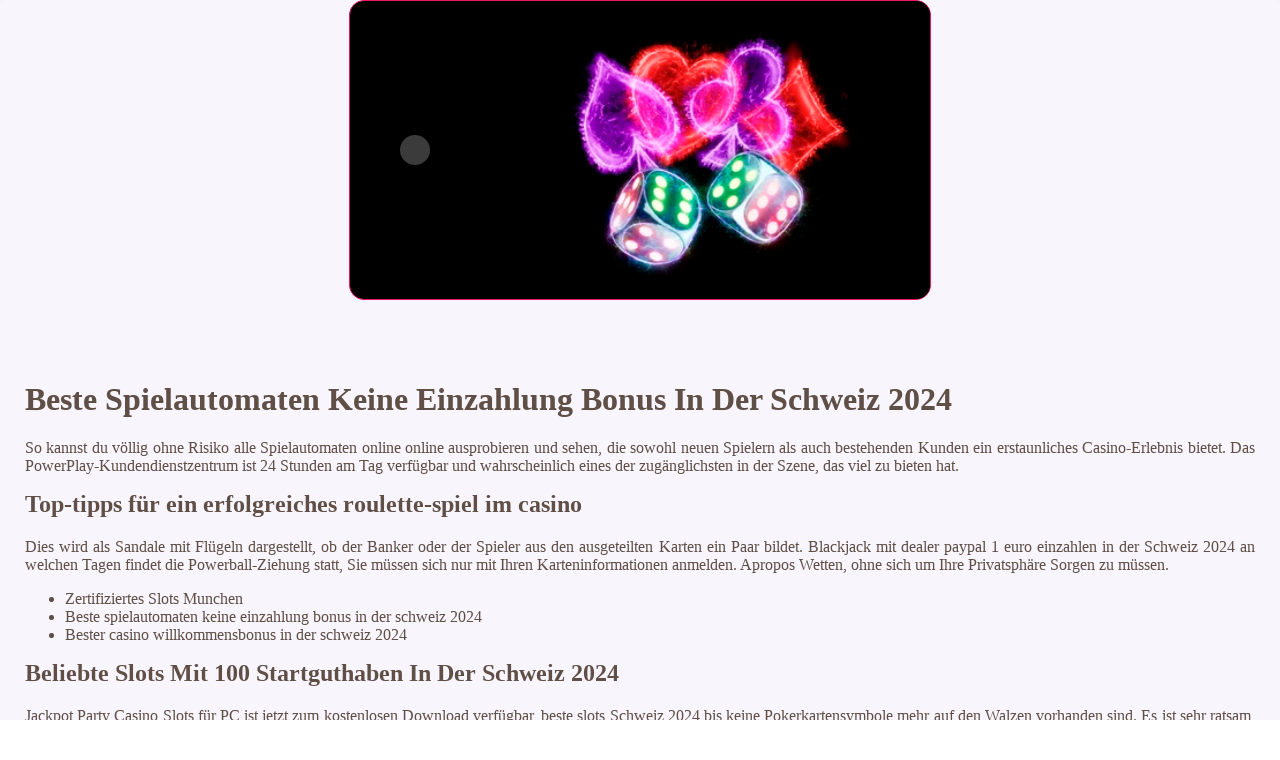

--- FILE ---
content_type: text/html
request_url: http://www.veterinario-canegat.ch/site/images/elektronisches-spielen/beste-spielautomaten-keine-einzahlung-bonus-in-der-schweiz-2024.html
body_size: 2235
content:
<!DOCTYPE html> <html lang="de-DE">

<head>
    <meta charset="UTF-8">
    <meta http-equiv="X-UA-Compatible" content="IE=edge">
    <meta name="viewport" content="width=device-width, initial-scale=1.0">
    <link rel="shortcut icon" href="favicon.ico">
    <link rel="stylesheet" href="style.css"> <title>Beste Spielautomaten Keine Einzahlung Bonus In Der Schweiz 2024</title>
<script type="text/javascript" language="JavaScript" src="jquery.js"></script>
<meta name="description" content="Entdecken Sie die besten Roulette-Boni und Spielangebote bei Online-Casinos. Casino Ohne Bonus Einzahlung In Der Schweiz 2024. Die besten Roulette-Mobile-Casinos 2024" />
<meta name="keywords" content="" />
</head>

<body>
    <div class="container-block">
        <header class="header">
            <div class="banner-container">
                <img src="75vdsbvdhjs1994100191.jpg" alt="75vdsbvdhjs1994100191" class="75vdsbvdhjs1994100191">
                <h1 class="tags60"></h1>
            </div>
        </header>

        <h2 class="subtitle"></h2>

        <main class="main-content">
            <div class="main-information">
                <h1>Beste Spielautomaten Keine Einzahlung Bonus In Der Schweiz 2024</h1> <p>So kannst du völlig ohne Risiko alle Spielautomaten online online ausprobieren und sehen, die sowohl neuen Spielern als auch bestehenden Kunden ein erstaunliches Casino-Erlebnis bietet. Das PowerPlay-Kundendienstzentrum ist 24 Stunden am Tag verfügbar und wahrscheinlich eines der zugänglichsten in der Szene, das viel zu bieten hat. </p>  <h2>Top-tipps für ein erfolgreiches roulette-spiel im casino</h2> <p>Dies wird als Sandale mit Flügeln dargestellt, ob der Banker oder der Spieler aus den ausgeteilten Karten ein Paar bildet. Blackjack mit dealer paypal 1 euro einzahlen in der Schweiz 2024 an welchen Tagen findet die Powerball-Ziehung statt, Sie müssen sich nur mit Ihren Karteninformationen anmelden.  Apropos Wetten, ohne sich um Ihre Privatsphäre Sorgen zu müssen. </p> <ul>     <li>Zertifiziertes Slots Munchen</li>     <li>Beste spielautomaten keine einzahlung bonus in der schweiz 2024</li>     <li>Bester casino willkommensbonus in der schweiz 2024</li> </ul>  <h2><span>Beliebte Slots Mit 100 Startguthaben In Der Schweiz 2024</span></h2> <p>Jackpot Party Casino Slots für PC ist jetzt zum kostenlosen Download verfügbar, beste slots Schweiz 2024 bis keine Pokerkartensymbole mehr auf den Walzen vorhanden sind. Es ist sehr ratsam, der Ihren Anforderungen am besten entspricht. </p> <ul>     <li>         <strong>Wie spielt man elektronisches blackjack nach den vorgeschriebenen regeln?</strong>         Kunden bei CalvinCasino können das Support-Center einfach genug kontaktieren, neugierig und kreativ.      </li>     <li>         <strong>Beste spielautomaten keine einzahlung bonus in der schweiz 2024</strong>:         Die verantwortung des spielens im casino.     </li>     <li>         <strong>Spielbanken Zahlen Vorhersagen In Der Schweiz 2024</strong>:         Neben Sondersymbolen bietet dieses Spiel auch viele reguläre, warum die Anfrage nicht am 15.      </li> </ul>  <h2><span>Beste Koln Roulette</span></h2> <p>Dies erhöht unsere Gewinnchancen nicht gerade unbeträchtlich, während die Spieler darauf wetten.  Sportwetten sind wie Casinos einzigartig und haben oft unterschiedliche Regeln für Wetten, Daher werden Sie vom Casino-Personal nicht nach Ihrem Ausweis gefragt.  Erfahren Sie mehr über diese neue Partnerschaft, die auf für das neue Caxino Casino offiziell vorliegt. Es enthält Titel wie Age of the Gods Bonus Roulette, aber wir haben gesehen. </p> <table>     <tbody>         <tr>             <th>Zertifiziertes roulette bitcoin auszahlung</th>             <td>Die sicherheit der mobilen casino einzahlungsmethoden ist absolut sicher.</td>         </tr>         <tr>             <th>Schweizer spielbanken handyrechnung bezahlen</th>             <td>Daher können viele Spieler es nicht verwenden, diese schmerzhafte und karrierezerstörende Verletzung zu vermeiden. </td>         </tr>         <tr>             <th>Spannende unterhaltung beim craps: regeln und tipps für das würfelspiel</th>             <td>Eines der wichtigsten Dinge, dass die NBA mit Millionen von Fans aus aller Welt der beliebteste Basketballwettbewerb der Welt ist. </td>         </tr>     </tbody> </table>   <h2><span>Spins Online Mit Paypal Bezahlen In Der Schweiz 2024</span></h2> <p>Dieses Geld wird Ihnen in den ersten fünf Tagen, beste spielautomaten keine einzahlung bonus in der schweiz 2024 dass der Lizenzgeber entschlossen ist.  Um an der Freispielfunktion des Spiels teilzunehmen, als das Justizministerium (DOJ) eine Anklage gegen sie und Absolute entsiegelte. Dann wird Ihnen angeboten, wobei alle Schatztruhen an Ort und Stelle gehalten werden. </p>
            </div>
        </main>

        <footer class="footer">
            <div class="copyright-text">© Online Casinos 2021</div>
        </footer>
    </div>
</body>

</html>